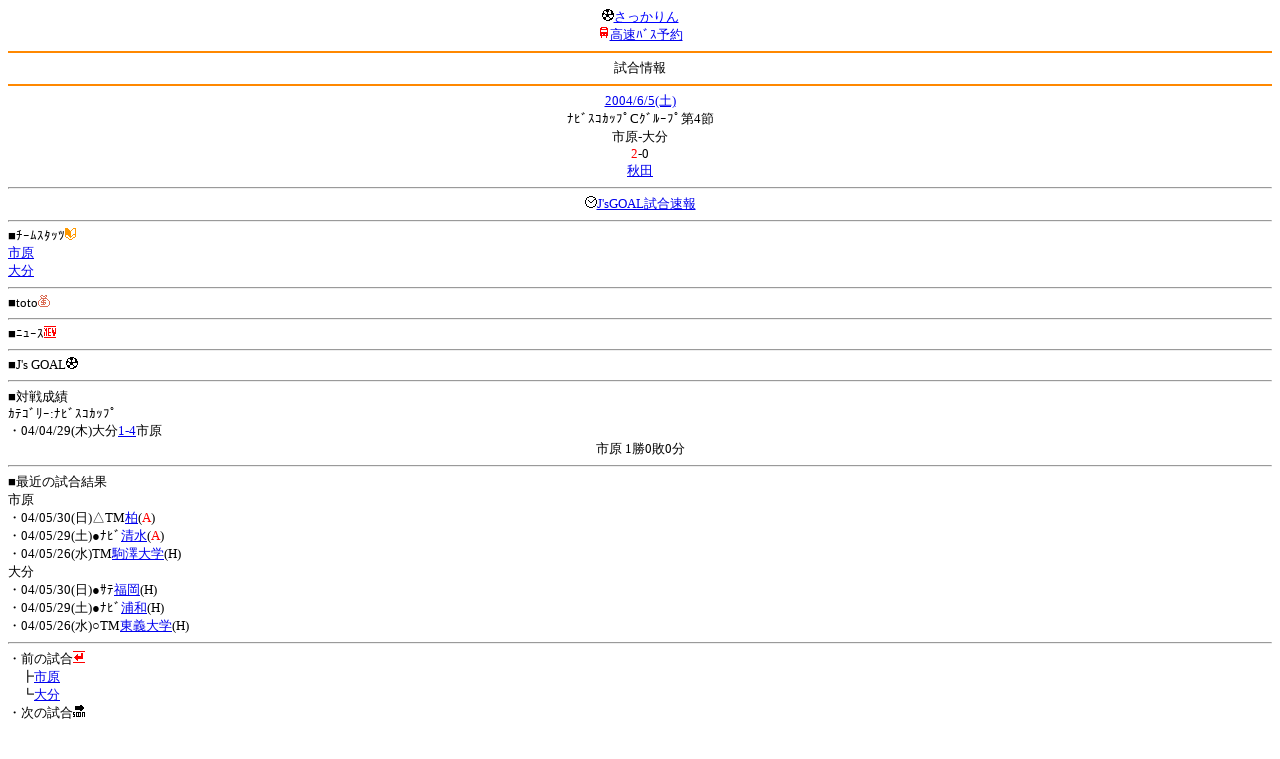

--- FILE ---
content_type: text/html; charset=Shift_JIS
request_url: http://soccer.phew.homeip.net/mb/match/info.php?mid=1732&cteam=%C8%D8%C5%C4&cstation=&csid=
body_size: 8746
content:
<html>
<!--match/info.php-->
<head>
<meta http-equiv="Content-Type" content="text/html; charset=Shift_JIS" />
<meta name="description" content="Jﾘｰｸﾞとｻｯｶｰ日本代表の総合情報ｻｲﾄ" />
<meta name="keywords" content="ｻｯｶｰ日本代表 Jﾘｰｸﾞ 試合 結果 toto ﾆｭｰｽ 選手名鑑 天気 路線検索 競技場 ｽﾀｼﾞｱﾑ ｱｸｾｽ 地図 2ちゃんねる ﾁｹｯﾄ 故障者 移籍" /><title>試合情報</title></head>
<body><font size="-1">
<a id="top" name="top"></a><center><img src="/mb/img/emoji/25.gif" width="12" height="12" border="0" /><a href="/mb/?cteam=%C8%D8%C5%C4&cstation=&csid="><font color="blue">さっかりん</font></a><br /><img src="/mb/img/emoji/35.gif" width="12" height="12" border="0" /><a href="http://hb.afl.rakuten.co.jp/hsc/0a11d60c.1fd591c3.0a11d58c.3b6a1b97/">高速ﾊﾞｽ予約</a><hr color="#ff8800" />試合情報<hr color="#ff8800" /></center><center>
<a href="../schedule/daily/index.php?type=match&date=2004-06-05&cteam=%C8%D8%C5%C4&cstation=&csid=">2004/6/5(土)</a><br />
ﾅﾋﾞｽｺｶｯﾌﾟCｸﾞﾙｰﾌﾟ第4節<br />
市原-大分<br />
<font color="red">2</font>-0<br />
<a href="../stadium/info.php?id=&cteam=%C8%D8%C5%C4&cstation=&csid=">秋田</a><hr />
<img src="/mb/img/emoji/176.gif" width="12" height="12" border="0" /><a href="http://www.jsgoal.jp/score/score_all.html">J&apos;sGOAL試合速報</a>
<hr />
</center>
■ﾁｰﾑｽﾀｯﾂ<img src="/mb/img/emoji/70.gif" width="12" height="12" border="0" /><br />
<a href="time/index.php?mid=1732&team=%BB%D4%B8%B6&cteam=%C8%D8%C5%C4&cstation=&csid=">市原</a><br /><a href="time/index.php?mid=1732&team=%C2%E7%CA%AC&cteam=%C8%D8%C5%C4&cstation=&csid=">大分</a><br /><hr />
■toto<img src="/mb/img/emoji/186.gif" width="12" height="12" border="0" /><br />
<hr />
■ﾆｭｰｽ<img src="/mb/img/emoji/120.gif" width="12" height="12" border="0" /><br />
<hr />
■J&apos;s GOAL<img src="/mb/img/emoji/25.gif" width="12" height="12" border="0" /><br />
<hr />
■対戦成績<br />
ｶﾃｺﾞﾘｰ:ﾅﾋﾞｽｺｶｯﾌﾟ<br />・04/04/29(木)大分<a href="info.php?mid=1717&cteam=%C8%D8%C5%C4&cstation=&csid=">1-4</a>市原<br /><center>市原 1勝0敗0分</center><hr />
■最近の試合結果<br />
市原<br />
・04/05/30(日)△TM<a href="/mb/match/info.php?mid=2393&cteam=%C8%D8%C5%C4&cstation=&csid=">柏</a>(<font color="red">A</font>)<br />・04/05/29(土)●ﾅﾋﾞ<a href="/mb/match/info.php?mid=1724&cteam=%C8%D8%C5%C4&cstation=&csid=">清水</a>(<font color="red">A</font>)<br />・04/05/26(水)TM<a href="/mb/match/info.php?mid=2392&cteam=%C8%D8%C5%C4&cstation=&csid=">駒澤大学</a>(H)<br />大分<br />
・04/05/30(日)●ｻﾃ<a href="/mb/match/info.php?mid=1829&cteam=%C8%D8%C5%C4&cstation=&csid=">福岡</a>(H)<br />・04/05/29(土)●ﾅﾋﾞ<a href="/mb/match/info.php?mid=1725&cteam=%C8%D8%C5%C4&cstation=&csid=">浦和</a>(H)<br />・04/05/26(水)○TM<a href="/mb/match/info.php?mid=2397&cteam=%C8%D8%C5%C4&cstation=&csid=">東義大学</a>(H)<br /><hr />
・前の試合<img src="/mb/img/emoji/117.gif" width="12" height="12" border="0" /><br />
　┣<a href="rd.php?mode=back&mid=1732&team=%BB%D4%B8%B6&cteam=%C8%D8%C5%C4&cstation=&csid=">市原</a><br />
　┗<a href="rd.php?mode=back&mid=1732&team=%C2%E7%CA%AC&cteam=%C8%D8%C5%C4&cstation=&csid=">大分</a><br />
・次の試合<img src="/mb/img/emoji/173.gif" width="12" height="12" border="0" /><br />
　┣<a href="rd.php?mode=forward&mid=1732&team=%BB%D4%B8%B6&cteam=%C8%D8%C5%C4&cstation=&csid=">市原</a><br />
　┗<a href="rd.php?mode=forward&mid=1732&team=%C2%E7%CA%AC&cteam=%C8%D8%C5%C4&cstation=&csid=">大分</a><br />
<hr />
■天気<img src="/mb/img/emoji/1.gif" width="12" height="12" border="0" /><br />
<hr />
■最寄り駅<img src="/mb/img/emoji/30.gif" width="12" height="12" border="0" /><br />
<hr />
■ﾃﾚﾋﾞ<img src="/mb/img/emoji/77.gif" width="12" height="12" border="0" /><br />
<hr />
■ﾗｼﾞｵ<img src="/mb/img/emoji/146.gif" width="12" height="12" border="0" /><br />
<hr />
■ﾁｹｯﾄ<img src="/mb/img/emoji/65.gif" width="12" height="12" border="0" /><br />
<hr />
■検索<img src="/mb/img/emoji/119.gif" width="12" height="12" border="0" /><br />
・選手<img src="/mb/img/emoji/140.gif" width="12" height="12" border="0" /><br />
　┣<a href="../team/index.php?team=%BB%D4%B8%B6&cteam=%C8%D8%C5%C4&cstation=&csid=">市原</a><br />
　┗<a href="../team/index.php?team=%C2%E7%CA%AC&cteam=%C8%D8%C5%C4&cstation=&csid=">大分</a><br />
・ﾌﾟﾚｽﾘﾘｰｽ<img src="/mb/img/emoji/76.gif" width="12" height="12" border="0" /><br />
　┣<a href="../official/index.php?team=%BB%D4%B8%B6&cteam=%C8%D8%C5%C4&cstation=&csid=">市原</a><br />
　┗<a href="../official/index.php?team=%C2%E7%CA%AC&cteam=%C8%D8%C5%C4&cstation=&csid=">大分</a><br />
・ﾆｭｰｽ<img src="/mb/img/emoji/120.gif" width="12" height="12" border="0" /><br />
　┣<a href="../news/index.php?team=%BB%D4%B8%B6&cteam=%C8%D8%C5%C4&cstation=&csid=">市原</a><br />
　┗<a href="../news/index.php?team=%C2%E7%CA%AC&cteam=%C8%D8%C5%C4&cstation=&csid=">大分</a><br />
・Blog<img src="/mb/img/emoji/190.gif" width="12" height="12" border="0" /><br />
　┣<a href="../blog/index.php?team=%BB%D4%B8%B6&cteam=%C8%D8%C5%C4&cstation=&csid=">市原</a><br />
　┗<a href="../blog/index.php?team=%C2%E7%CA%AC&cteam=%C8%D8%C5%C4&cstation=&csid=">大分</a><br />
・故障者<img src="/mb/img/emoji/41.gif" width="12" height="12" border="0" /><br />
　┣<a href="../news/index.php?type=injury&team=%BB%D4%B8%B6&cteam=%C8%D8%C5%C4&cstation=&csid=">市原</a><br />
　┗<a href="../news/index.php?type=injury&team=%C2%E7%CA%AC&cteam=%C8%D8%C5%C4&cstation=&csid=">大分</a><br />
・移籍<img src="/mb/img/emoji/225.gif" width="12" height="12" border="0" /><br />
　┣<a href="../news/index.php?type=transfer&team=%BB%D4%B8%B6&cteam=%C8%D8%C5%C4&cstation=&csid=">市原</a><br />
　┗<a href="../news/index.php?type=transfer&team=%C2%E7%CA%AC&cteam=%C8%D8%C5%C4&cstation=&csid=">大分</a><br />
<hr />
<!--
■ﾁｹｯﾄ<img src="/mb/img/emoji/65.gif" width="12" height="12" border="0" /><br />
・<a href="http://mc.pia.jp/(_xproxy2_)/t/?_xpxi=IA0AwV...">ﾁｹｯﾄぴあ</a><br />
・<a href="http://eplus.jp/">ｲｰﾌﾟﾗｽ</a><br />
<hr />
-->
■ｽｹｼﾞｭｰﾙ<br />
・<a href="/match/vcs.php?id_1732=on&encode=sjis">携帯に登録</a><img src="/mb/img/emoji/105.gif" width="12" height="12" border="0" /><br />
・<a href="/mb/schedule/daily/index.php?type=match&date=2004-06-05&cteam=%C8%D8%C5%C4&cstation=&csid=">当日の試合一覧</a><img src="/mb/img/emoji/70.gif" width="12" height="12" border="0" /><br />
<!--・<a href="http://twitter.com/home?status=6%2F5%28%E5%9C%9F%2913%3A02%20%E3%83%8A%E3%83%93%E3%82%B9%E3%82%B3%E3%82%AB%E3%83%83%E3%83%97%20C%E3%82%B0%E3%83%AB%E3%83%BC%E3%83%97%E7%AC%AC4%E7%AF%80%20%E5%B8%82%E5%8E%9F%20-%20%E5%A4%A7%E5%88%86%20http%3A%2F%2Fsoccer.phew.homeip.net%2Fmatch%2Finfo_rd.php%3Fmid%3D1732">この試合をTwitterでつぶやく</a>-->
<p></p>
<a id="menu" name="menu"></a><hr color="#ff8800" /><img src="/mb/img/emoji/125.gif" width="12" height="12" border="0" /><a href="/mb/official/index.php?team=&cteam=%C8%D8%C5%C4&cstation=&csid=" accesskey="1"><font color="blue">ﾌﾟﾚｽﾘﾘｰｽ<img src="/mb/img/emoji/76.gif" width="12" height="12" border="0" /></font></a><br /><img src="/mb/img/emoji/126.gif" width="12" height="12" border="0" /><a href="/mb/news/index.php?team=&cteam=%C8%D8%C5%C4&cstation=&csid=" accesskey="2"><font color="blue">ﾆｭｰｽ<img src="/mb/img/emoji/120.gif" width="12" height="12" border="0" /></font></a><br /><img src="/mb/img/emoji/127.gif" width="12" height="12" border="0" /><a href="/mb/blog/index.php?team=&cteam=%C8%D8%C5%C4&cstation=&csid=" accesskey="3"><font color="blue">Blog<img src="/mb/img/emoji/190.gif" width="12" height="12" border="0" /></font></a><br /><img src="/mb/img/emoji/129.gif" width="12" height="12" border="0" /><a href="/mb/schedule/daily/index.php?type=match&team=&cteam=%C8%D8%C5%C4&cstation=&csid=" accesskey="5"><font color="blue">試合<img src="/mb/img/emoji/25.gif" width="12" height="12" border="0" /></font></a><br /><img src="/mb/img/emoji/130.gif" width="12" height="12" border="0" /><a href="/mb/schedule/daily/index.php?type=tv&team=&cteam=%C8%D8%C5%C4&cstation=&csid=" accesskey="6"><font color="blue">ﾃﾚﾋﾞ<img src="/mb/img/emoji/77.gif" width="12" height="12" border="0" /></font></a><br /><img src="/mb/img/emoji/131.gif" width="12" height="12" border="0" /><a href="/mb/team/index.php?team=&cteam=%C8%D8%C5%C4&cstation=&csid=" accesskey="7"><font color="blue">選手<img src="/mb/img/emoji/140.gif" width="12" height="12" border="0" /></font></a><br /><img src="/mb/img/emoji/132.gif" width="12" height="12" border="0" /><a href="#menu" accesskey="8"><font color="blue">ﾒﾆｭｰ</font></a><br /><img src="/mb/img/emoji/134.gif" width="12" height="12" border="0" /><a href="#top" accesskey="0"><font color="blue">ﾄｯﾌﾟ</font></a><br /><center><p><a href="/mb/?cteam=%C8%D8%C5%C4&cstation=&csid="><img src="/mb/img/emoji/214.gif" width="12" height="12" border="0" />さっかりんﾓﾊﾞｲﾙ</a></p></center></font></body></html>
